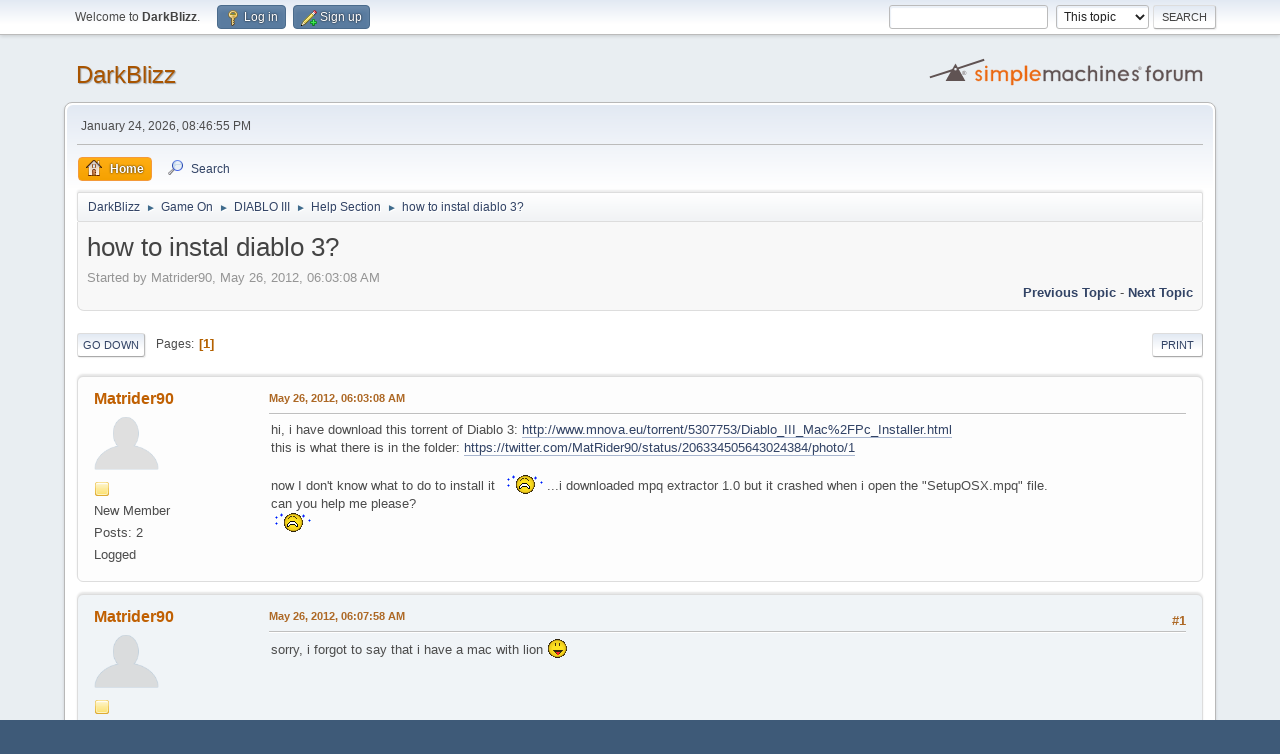

--- FILE ---
content_type: text/html; charset=UTF-8
request_url: https://www.darkblizz.org/Forum2/index.php?topic=2667.0
body_size: 5343
content:
<!DOCTYPE html>
<html lang="en-US">
<head>
	<meta charset="UTF-8">
	<link rel="stylesheet" href="https://www.darkblizz.org/Forum2/Themes/default/css/minified_a4abb2293fc9e73f8aeb954b2eff63b8.css?smf212_1652839389">
	<style>
	img.avatar { max-width: 65px !important; max-height: 65px !important; }
	
	</style>
	<script>
		var smf_theme_url = "https://www.darkblizz.org/Forum2/Themes/default";
		var smf_default_theme_url = "https://www.darkblizz.org/Forum2/Themes/default";
		var smf_images_url = "https://www.darkblizz.org/Forum2/Themes/default/images";
		var smf_smileys_url = "https://www.darkblizz.org/Forum2/Smileys";
		var smf_smiley_sets = "default,aaron,akyhne,DarkB,fugue,alienine";
		var smf_smiley_sets_default = "DarkB";
		var smf_avatars_url = "https://www.darkblizz.org/Forum2/avatars";
		var smf_scripturl = "https://www.darkblizz.org/Forum2/index.php?PHPSESSID=0eals7s78vujtvmlmfgdsp3u51&amp;";
		var smf_iso_case_folding = false;
		var smf_charset = "UTF-8";
		var smf_session_id = "9dc7edba7eb8fc9e6c83a992373acf32";
		var smf_session_var = "f28d970";
		var smf_member_id = 0;
		var ajax_notification_text = 'Loading...';
		var help_popup_heading_text = 'A little lost? Let me explain:';
		var banned_text = 'Sorry Guest, you are banned from using this forum!';
		var smf_txt_expand = 'Expand';
		var smf_txt_shrink = 'Shrink';
		var smf_quote_expand = false;
		var allow_xhjr_credentials = false;
	</script>
	<script src="https://ajax.googleapis.com/ajax/libs/jquery/3.6.0/jquery.min.js"></script>
	<script src="https://www.darkblizz.org/Forum2/Themes/default/scripts/jquery.sceditor.bbcode.min.js?smf212_1652839389"></script>
	<script src="https://www.darkblizz.org/Forum2/Themes/default/scripts/minified_b8b5d4220c5eefd53ecbff1342868d63.js?smf212_1652839389"></script>
	<script src="https://www.darkblizz.org/Forum2/Themes/default/scripts/minified_5d86f6fa1ab19debf667079313c208a6.js?smf212_1652839389" defer></script>
	<script>
		var smf_smileys_url = 'https://www.darkblizz.org/Forum2/Smileys/DarkB';
		var bbc_quote_from = 'Quote from';
		var bbc_quote = 'Quote';
		var bbc_search_on = 'on';
	var smf_you_sure ='Are you sure you want to do this?';
	</script>
	<title>how to instal diablo 3?</title>
	<meta name="viewport" content="width=device-width, initial-scale=1">
	<meta property="og:site_name" content="DarkBlizz">
	<meta property="og:title" content="how to instal diablo 3?">
	<meta property="og:url" content="https://www.darkblizz.org/Forum2/index.php?PHPSESSID=0eals7s78vujtvmlmfgdsp3u51&amp;topic=2667.0">
	<meta property="og:description" content="how to instal diablo 3?">
	<meta name="description" content="how to instal diablo 3?">
	<meta name="theme-color" content="#557EA0">
	<link rel="canonical" href="https://www.darkblizz.org/Forum2/index.php?topic=2667.0">
	<link rel="help" href="https://www.darkblizz.org/Forum2/index.php?PHPSESSID=0eals7s78vujtvmlmfgdsp3u51&amp;action=help">
	<link rel="contents" href="https://www.darkblizz.org/Forum2/index.php?PHPSESSID=0eals7s78vujtvmlmfgdsp3u51&amp;">
	<link rel="search" href="https://www.darkblizz.org/Forum2/index.php?PHPSESSID=0eals7s78vujtvmlmfgdsp3u51&amp;action=search">
	<link rel="alternate" type="application/rss+xml" title="DarkBlizz - RSS" href="https://www.darkblizz.org/Forum2/index.php?PHPSESSID=0eals7s78vujtvmlmfgdsp3u51&amp;action=.xml;type=rss2;board=162">
	<link rel="alternate" type="application/atom+xml" title="DarkBlizz - Atom" href="https://www.darkblizz.org/Forum2/index.php?PHPSESSID=0eals7s78vujtvmlmfgdsp3u51&amp;action=.xml;type=atom;board=162">
	<link rel="index" href="https://www.darkblizz.org/Forum2/index.php?PHPSESSID=0eals7s78vujtvmlmfgdsp3u51&amp;board=162.0">
</head>
<body id="chrome" class="action_messageindex board_162">
<div id="footerfix">
	<div id="top_section">
		<div class="inner_wrap">
			<ul class="floatleft" id="top_info">
				<li class="welcome">
					Welcome to <strong>DarkBlizz</strong>.
				</li>
				<li class="button_login">
					<a href="https://www.darkblizz.org/Forum2/index.php?PHPSESSID=0eals7s78vujtvmlmfgdsp3u51&amp;action=login" class="open" onclick="return reqOverlayDiv(this.href, 'Log in', 'login');">
						<span class="main_icons login"></span>
						<span class="textmenu">Log in</span>
					</a>
				</li>
				<li class="button_signup">
					<a href="https://www.darkblizz.org/Forum2/index.php?PHPSESSID=0eals7s78vujtvmlmfgdsp3u51&amp;action=signup" class="open">
						<span class="main_icons regcenter"></span>
						<span class="textmenu">Sign up</span>
					</a>
				</li>
			</ul>
			<form id="search_form" class="floatright" action="https://www.darkblizz.org/Forum2/index.php?PHPSESSID=0eals7s78vujtvmlmfgdsp3u51&amp;action=search2" method="post" accept-charset="UTF-8">
				<input type="search" name="search" value="">&nbsp;
				<select name="search_selection">
					<option value="all">Entire forum </option>
					<option value="topic" selected>This topic</option>
					<option value="board">This board</option>
				</select>
				<input type="hidden" name="sd_topic" value="2667">
				<input type="submit" name="search2" value="Search" class="button">
				<input type="hidden" name="advanced" value="0">
			</form>
		</div><!-- .inner_wrap -->
	</div><!-- #top_section -->
	<div id="header">
		<h1 class="forumtitle">
			<a id="top" href="https://www.darkblizz.org/Forum2/index.php?PHPSESSID=0eals7s78vujtvmlmfgdsp3u51&amp;">DarkBlizz</a>
		</h1>
		<img id="smflogo" src="https://www.darkblizz.org/Forum2/Themes/default/images/smflogo.svg" alt="Simple Machines Forum" title="Simple Machines Forum">
	</div>
	<div id="wrapper">
		<div id="upper_section">
			<div id="inner_section">
				<div id="inner_wrap" class="hide_720">
					<div class="user">
						<time datetime="2026-01-25T01:46:55Z">January 24, 2026, 08:46:55 PM</time>
					</div>
				</div>
				<a class="mobile_user_menu">
					<span class="menu_icon"></span>
					<span class="text_menu">Main Menu</span>
				</a>
				<div id="main_menu">
					<div id="mobile_user_menu" class="popup_container">
						<div class="popup_window description">
							<div class="popup_heading">Main Menu
								<a href="javascript:void(0);" class="main_icons hide_popup"></a>
							</div>
							
					<ul class="dropmenu menu_nav">
						<li class="button_home">
							<a class="active" href="https://www.darkblizz.org/Forum2/index.php?PHPSESSID=0eals7s78vujtvmlmfgdsp3u51&amp;">
								<span class="main_icons home"></span><span class="textmenu">Home</span>
							</a>
						</li>
						<li class="button_search">
							<a href="https://www.darkblizz.org/Forum2/index.php?PHPSESSID=0eals7s78vujtvmlmfgdsp3u51&amp;action=search">
								<span class="main_icons search"></span><span class="textmenu">Search</span>
							</a>
						</li>
					</ul><!-- .menu_nav -->
						</div>
					</div>
				</div>
				<div class="navigate_section">
					<ul>
						<li>
							<a href="https://www.darkblizz.org/Forum2/index.php?PHPSESSID=0eals7s78vujtvmlmfgdsp3u51&amp;"><span>DarkBlizz</span></a>
						</li>
						<li>
							<span class="dividers"> &#9658; </span>
							<a href="https://www.darkblizz.org/Forum2/index.php?PHPSESSID=0eals7s78vujtvmlmfgdsp3u51&amp;#c7"><span>Game On</span></a>
						</li>
						<li>
							<span class="dividers"> &#9658; </span>
							<a href="https://www.darkblizz.org/Forum2/index.php?PHPSESSID=0eals7s78vujtvmlmfgdsp3u51&amp;board=145.0"><span>DIABLO III</span></a>
						</li>
						<li>
							<span class="dividers"> &#9658; </span>
							<a href="https://www.darkblizz.org/Forum2/index.php?PHPSESSID=0eals7s78vujtvmlmfgdsp3u51&amp;board=162.0"><span>Help Section</span></a>
						</li>
						<li class="last">
							<span class="dividers"> &#9658; </span>
							<a href="https://www.darkblizz.org/Forum2/index.php?PHPSESSID=0eals7s78vujtvmlmfgdsp3u51&amp;topic=2667.0"><span>how to instal diablo 3?</span></a>
						</li>
					</ul>
				</div><!-- .navigate_section -->
			</div><!-- #inner_section -->
		</div><!-- #upper_section -->
		<div id="content_section">
			<div id="main_content_section">
		<div id="display_head" class="information">
			<h2 class="display_title">
				<span id="top_subject">how to instal diablo 3?</span>
			</h2>
			<p>Started by Matrider90, May 26, 2012, 06:03:08 AM</p>
			<span class="nextlinks floatright"><a href="https://www.darkblizz.org/Forum2/index.php?PHPSESSID=0eals7s78vujtvmlmfgdsp3u51&amp;topic=2667.0;prev_next=prev#new">Previous topic</a> - <a href="https://www.darkblizz.org/Forum2/index.php?PHPSESSID=0eals7s78vujtvmlmfgdsp3u51&amp;topic=2667.0;prev_next=next#new">Next topic</a></span>
		</div><!-- #display_head -->
		
		<div class="pagesection top">
			
		<div class="buttonlist floatright">
			
				<a class="button button_strip_print" href="https://www.darkblizz.org/Forum2/index.php?PHPSESSID=0eals7s78vujtvmlmfgdsp3u51&amp;action=printpage;topic=2667.0"  rel="nofollow">Print</a>
		</div>
			 
			<div class="pagelinks floatleft">
				<a href="#bot" class="button">Go Down</a>
				<span class="pages">Pages</span><span class="current_page">1</span> 
			</div>
		<div class="mobile_buttons floatright">
			<a class="button mobile_act">User actions</a>
			
		</div>
		</div>
		<div id="forumposts">
			<form action="https://www.darkblizz.org/Forum2/index.php?PHPSESSID=0eals7s78vujtvmlmfgdsp3u51&amp;action=quickmod2;topic=2667.0" method="post" accept-charset="UTF-8" name="quickModForm" id="quickModForm" onsubmit="return oQuickModify.bInEditMode ? oQuickModify.modifySave('9dc7edba7eb8fc9e6c83a992373acf32', 'f28d970') : false">
				<div class="windowbg" id="msg22812">
					
					<div class="post_wrapper">
						<div class="poster">
							<h4>
								<a href="https://www.darkblizz.org/Forum2/index.php?PHPSESSID=0eals7s78vujtvmlmfgdsp3u51&amp;action=profile;u=13713" title="View the profile of Matrider90">Matrider90</a>
							</h4>
							<ul class="user_info">
								<li class="avatar">
									<a href="https://www.darkblizz.org/Forum2/index.php?PHPSESSID=0eals7s78vujtvmlmfgdsp3u51&amp;action=profile;u=13713"><img class="avatar" src="https://www.darkblizz.org/Forum2/avatars/default.png" alt=""></a>
								</li>
								<li class="icons"><img src="https://www.darkblizz.org/Forum2/Themes/default/images/membericons/icon.png" alt="*"></li>
								<li class="postgroup">New Member</li>
								<li class="postcount">Posts: 2</li>
								<li class="profile">
									<ol class="profile_icons">
									</ol>
								</li><!-- .profile -->
								<li class="poster_ip">Logged</li>
							</ul>
						</div><!-- .poster -->
						<div class="postarea">
							<div class="keyinfo">
								<div id="subject_22812" class="subject_title subject_hidden">
									<a href="https://www.darkblizz.org/Forum2/index.php?PHPSESSID=0eals7s78vujtvmlmfgdsp3u51&amp;msg=22812" rel="nofollow">how to instal diablo 3?</a>
								</div>
								
								<div class="postinfo">
									<span class="messageicon"  style="position: absolute; z-index: -1;">
										<img src="https://www.darkblizz.org/Forum2/Themes/default/images/post/xx.png" alt="">
									</span>
									<a href="https://www.darkblizz.org/Forum2/index.php?PHPSESSID=0eals7s78vujtvmlmfgdsp3u51&amp;msg=22812" rel="nofollow" title="how to instal diablo 3?" class="smalltext">May 26, 2012, 06:03:08 AM</a>
									<span class="spacer"></span>
									<span class="smalltext modified floatright" id="modified_22812">
									</span>
								</div>
								<div id="msg_22812_quick_mod"></div>
							</div><!-- .keyinfo -->
							<div class="post">
								<div class="inner" data-msgid="22812" id="msg_22812">
									hi, i have download this torrent of Diablo 3: <a href="http://www.mnova.eu/torrent/5307753/Diablo_III_Mac%2FPc_Installer.html" class="bbc_link" target="_blank" rel="noopener">http://www.mnova.eu/torrent/5307753/Diablo_III_Mac%2FPc_Installer.html</a><br />this is what there is in the folder: <a href="https://twitter.com/MatRider90/status/206334505643024384/photo/1" class="bbc_link" target="_blank" rel="noopener">https://twitter.com/MatRider90/status/206334505643024384/photo/1</a><br /><br />now I don&#039;t know what to do to install it&nbsp; <img src="https://www.darkblizz.org/Forum2/Smileys/DarkB/cry.gif" alt="&#58;&#39;&#40;" title="Cry" class="smiley">...i downloaded mpq extractor 1.0 but it crashed when i open the &quot;SetupOSX.mpq&quot; file.<br />can you help me please? <br /> <img src="https://www.darkblizz.org/Forum2/Smileys/DarkB/cry.gif" alt="&#58;&#39;&#40;" title="Cry" class="smiley"><br /><br />
								</div>
							</div><!-- .post -->
							<div class="under_message">
							</div><!-- .under_message -->
						</div><!-- .postarea -->
						<div class="moderatorbar">
						</div><!-- .moderatorbar -->
					</div><!-- .post_wrapper -->
				</div><!-- $message[css_class] -->
				<hr class="post_separator">
				<div class="windowbg" id="msg22813">
					
					
					<div class="post_wrapper">
						<div class="poster">
							<h4>
								<a href="https://www.darkblizz.org/Forum2/index.php?PHPSESSID=0eals7s78vujtvmlmfgdsp3u51&amp;action=profile;u=13713" title="View the profile of Matrider90">Matrider90</a>
							</h4>
							<ul class="user_info">
								<li class="avatar">
									<a href="https://www.darkblizz.org/Forum2/index.php?PHPSESSID=0eals7s78vujtvmlmfgdsp3u51&amp;action=profile;u=13713"><img class="avatar" src="https://www.darkblizz.org/Forum2/avatars/default.png" alt=""></a>
								</li>
								<li class="icons"><img src="https://www.darkblizz.org/Forum2/Themes/default/images/membericons/icon.png" alt="*"></li>
								<li class="postgroup">New Member</li>
								<li class="postcount">Posts: 2</li>
								<li class="profile">
									<ol class="profile_icons">
									</ol>
								</li><!-- .profile -->
								<li class="poster_ip">Logged</li>
							</ul>
						</div><!-- .poster -->
						<div class="postarea">
							<div class="keyinfo">
								<div id="subject_22813" class="subject_title subject_hidden">
									<a href="https://www.darkblizz.org/Forum2/index.php?PHPSESSID=0eals7s78vujtvmlmfgdsp3u51&amp;msg=22813" rel="nofollow">Re: how to instal diablo 3?</a>
								</div>
								<span class="page_number floatright">#1</span>
								<div class="postinfo">
									<span class="messageicon"  style="position: absolute; z-index: -1;">
										<img src="https://www.darkblizz.org/Forum2/Themes/default/images/post/xx.png" alt="">
									</span>
									<a href="https://www.darkblizz.org/Forum2/index.php?PHPSESSID=0eals7s78vujtvmlmfgdsp3u51&amp;msg=22813" rel="nofollow" title="Reply #1 - Re: how to instal diablo 3?" class="smalltext">May 26, 2012, 06:07:58 AM</a>
									<span class="spacer"></span>
									<span class="smalltext modified floatright" id="modified_22813">
									</span>
								</div>
								<div id="msg_22813_quick_mod"></div>
							</div><!-- .keyinfo -->
							<div class="post">
								<div class="inner" data-msgid="22813" id="msg_22813">
									sorry, i forgot to say that i have a mac with lion <img src="https://www.darkblizz.org/Forum2/Smileys/DarkB/tongue.gif" alt="&#58;P" title="Tongue" class="smiley">
								</div>
							</div><!-- .post -->
							<div class="under_message">
							</div><!-- .under_message -->
						</div><!-- .postarea -->
						<div class="moderatorbar">
						</div><!-- .moderatorbar -->
					</div><!-- .post_wrapper -->
				</div><!-- $message[css_class] -->
				<hr class="post_separator">
				<div class="windowbg" id="msg22814">
					
					
					<div class="post_wrapper">
						<div class="poster">
							<h4>
								<a href="https://www.darkblizz.org/Forum2/index.php?PHPSESSID=0eals7s78vujtvmlmfgdsp3u51&amp;action=profile;u=13578" title="View the profile of ditadipolvere">ditadipolvere</a>
							</h4>
							<ul class="user_info">
								<li class="avatar">
									<a href="https://www.darkblizz.org/Forum2/index.php?PHPSESSID=0eals7s78vujtvmlmfgdsp3u51&amp;action=profile;u=13578"><img class="avatar" src="https://www.darkblizz.org/Forum2/avatars/default.png" alt=""></a>
								</li>
								<li class="icons"><img src="https://www.darkblizz.org/Forum2/Themes/default/images/membericons/icon.png" alt="*"></li>
								<li class="postgroup">New Member</li>
								<li class="postcount">Posts: 2</li>
								<li class="profile">
									<ol class="profile_icons">
									</ol>
								</li><!-- .profile -->
								<li class="poster_ip">Logged</li>
							</ul>
						</div><!-- .poster -->
						<div class="postarea">
							<div class="keyinfo">
								<div id="subject_22814" class="subject_title subject_hidden">
									<a href="https://www.darkblizz.org/Forum2/index.php?PHPSESSID=0eals7s78vujtvmlmfgdsp3u51&amp;msg=22814" rel="nofollow">Re: how to instal diablo 3?</a>
								</div>
								<span class="page_number floatright">#2</span>
								<div class="postinfo">
									<span class="messageicon"  style="position: absolute; z-index: -1;">
										<img src="https://www.darkblizz.org/Forum2/Themes/default/images/post/xx.png" alt="">
									</span>
									<a href="https://www.darkblizz.org/Forum2/index.php?PHPSESSID=0eals7s78vujtvmlmfgdsp3u51&amp;msg=22814" rel="nofollow" title="Reply #2 - Re: how to instal diablo 3?" class="smalltext">May 26, 2012, 07:54:07 AM</a>
									<span class="spacer"></span>
									<span class="smalltext modified floatright" id="modified_22814">
									</span>
								</div>
								<div id="msg_22814_quick_mod"></div>
							</div><!-- .keyinfo -->
							<div class="post">
								<div class="inner" data-msgid="22814" id="msg_22814">
									can&#039;t you download the ORIGINAL Diablo 3 ?
								</div>
							</div><!-- .post -->
							<div class="under_message">
							</div><!-- .under_message -->
						</div><!-- .postarea -->
						<div class="moderatorbar">
						</div><!-- .moderatorbar -->
					</div><!-- .post_wrapper -->
				</div><!-- $message[css_class] -->
				<hr class="post_separator">
				<div class="windowbg" id="msg22815">
					
					
					<div class="post_wrapper">
						<div class="poster">
							<h4>
								<a href="https://www.darkblizz.org/Forum2/index.php?PHPSESSID=0eals7s78vujtvmlmfgdsp3u51&amp;action=profile;u=1" title="View the profile of Myst">Myst</a>
							</h4>
							<ul class="user_info">
								<li class="membergroup">DarkBlizz</li>
								<li class="avatar">
									<a href="https://www.darkblizz.org/Forum2/index.php?PHPSESSID=0eals7s78vujtvmlmfgdsp3u51&amp;action=profile;u=1"><img class="avatar" src="http://darkblizz.org/casting-lightening.gif" alt=""></a>
								</li>
								<li class="icons"><img src="https://www.darkblizz.org/Forum2/Themes/default/images/membericons/iconadmin.png" alt="*"><img src="https://www.darkblizz.org/Forum2/Themes/default/images/membericons/iconadmin.png" alt="*"><img src="https://www.darkblizz.org/Forum2/Themes/default/images/membericons/iconadmin.png" alt="*"><img src="https://www.darkblizz.org/Forum2/Themes/default/images/membericons/iconadmin.png" alt="*"><img src="https://www.darkblizz.org/Forum2/Themes/default/images/membericons/iconadmin.png" alt="*"></li>
								<li class="postgroup">Wizard</li>
								<li class="postcount">Posts: 994</li>
								<li class="blurb">DarkBlizz Founder</li>
								<li class="im_icons">
									<ol>
										<li class="custom cust_gender"><span class=" main_icons gender_0" title="Male"></span></li>
									</ol>
								</li>
								<li class="profile">
									<ol class="profile_icons">
										<li><a href="http://www.darkblizz.org" title="DarkBlizz" target="_blank" rel="noopener"><span class="main_icons www centericon" title="DarkBlizz"></span></a></li>
									</ol>
								</li><!-- .profile -->
								<li class="poster_ip">Logged</li>
							</ul>
						</div><!-- .poster -->
						<div class="postarea">
							<div class="keyinfo">
								<div id="subject_22815" class="subject_title subject_hidden">
									<a href="https://www.darkblizz.org/Forum2/index.php?PHPSESSID=0eals7s78vujtvmlmfgdsp3u51&amp;msg=22815" rel="nofollow">Re: how to instal diablo 3?</a>
								</div>
								<span class="page_number floatright">#3</span>
								<div class="postinfo">
									<span class="messageicon"  style="position: absolute; z-index: -1;">
										<img src="https://www.darkblizz.org/Forum2/Themes/default/images/post/xx.png" alt="">
									</span>
									<a href="https://www.darkblizz.org/Forum2/index.php?PHPSESSID=0eals7s78vujtvmlmfgdsp3u51&amp;msg=22815" rel="nofollow" title="Reply #3 - Re: how to instal diablo 3?" class="smalltext">May 26, 2012, 09:59:59 AM</a>
									<span class="spacer"></span>
									<span class="smalltext modified floatright" id="modified_22815">
									</span>
								</div>
								<div id="msg_22815_quick_mod"></div>
							</div><!-- .keyinfo -->
							<div class="post">
								<div class="inner" data-msgid="22815" id="msg_22815">
									Go here: <a href="http://darkblizz.org/Forum2/d3discussion/d3-retail-download-links/" class="bbc_link" target="_blank" rel="noopener">http://darkblizz.org/Forum2/d3discussion/d3-retail-download-links/</a><br />Download the Mac version of whichever country you want.&nbsp; And install it like you would install something else on your mac.&nbsp; It will be pretty straightforward. 
								</div>
							</div><!-- .post -->
							<div class="under_message">
							</div><!-- .under_message -->
						</div><!-- .postarea -->
						<div class="moderatorbar">
						</div><!-- .moderatorbar -->
					</div><!-- .post_wrapper -->
				</div><!-- $message[css_class] -->
				<hr class="post_separator">
			</form>
		</div><!-- #forumposts -->
		<div class="pagesection">
			
		<div class="buttonlist floatright">
			
				<a class="button button_strip_print" href="https://www.darkblizz.org/Forum2/index.php?PHPSESSID=0eals7s78vujtvmlmfgdsp3u51&amp;action=printpage;topic=2667.0"  rel="nofollow">Print</a>
		</div>
			 
			<div class="pagelinks floatleft">
				<a href="#main_content_section" class="button" id="bot">Go Up</a>
				<span class="pages">Pages</span><span class="current_page">1</span> 
			</div>
		<div class="mobile_buttons floatright">
			<a class="button mobile_act">User actions</a>
			
		</div>
		</div>
				<div class="navigate_section">
					<ul>
						<li>
							<a href="https://www.darkblizz.org/Forum2/index.php?PHPSESSID=0eals7s78vujtvmlmfgdsp3u51&amp;"><span>DarkBlizz</span></a>
						</li>
						<li>
							<span class="dividers"> &#9658; </span>
							<a href="https://www.darkblizz.org/Forum2/index.php?PHPSESSID=0eals7s78vujtvmlmfgdsp3u51&amp;#c7"><span>Game On</span></a>
						</li>
						<li>
							<span class="dividers"> &#9658; </span>
							<a href="https://www.darkblizz.org/Forum2/index.php?PHPSESSID=0eals7s78vujtvmlmfgdsp3u51&amp;board=145.0"><span>DIABLO III</span></a>
						</li>
						<li>
							<span class="dividers"> &#9658; </span>
							<a href="https://www.darkblizz.org/Forum2/index.php?PHPSESSID=0eals7s78vujtvmlmfgdsp3u51&amp;board=162.0"><span>Help Section</span></a>
						</li>
						<li class="last">
							<span class="dividers"> &#9658; </span>
							<a href="https://www.darkblizz.org/Forum2/index.php?PHPSESSID=0eals7s78vujtvmlmfgdsp3u51&amp;topic=2667.0"><span>how to instal diablo 3?</span></a>
						</li>
					</ul>
				</div><!-- .navigate_section -->
		<div id="moderationbuttons">
			
		</div>
		<div id="display_jump_to"></div>
		<div id="mobile_action" class="popup_container">
			<div class="popup_window description">
				<div class="popup_heading">
					User actions
					<a href="javascript:void(0);" class="main_icons hide_popup"></a>
				</div>
				
		<div class="buttonlist">
			
				<a class="button button_strip_print" href="https://www.darkblizz.org/Forum2/index.php?PHPSESSID=0eals7s78vujtvmlmfgdsp3u51&amp;action=printpage;topic=2667.0"  rel="nofollow">Print</a>
		</div>
			</div>
		</div>
		<script>
			if ('XMLHttpRequest' in window)
			{
				var oQuickModify = new QuickModify({
					sScriptUrl: smf_scripturl,
					sClassName: 'quick_edit',
					bShowModify: true,
					iTopicId: 2667,
					sTemplateBodyEdit: '\n\t\t\t\t\t\t<div id="quick_edit_body_container">\n\t\t\t\t\t\t\t<div id="error_box" class="error"><' + '/div>\n\t\t\t\t\t\t\t<textarea class="editor" name="message" rows="12" tabindex="1">%body%<' + '/textarea><br>\n\t\t\t\t\t\t\t<input type="hidden" name="f28d970" value="9dc7edba7eb8fc9e6c83a992373acf32">\n\t\t\t\t\t\t\t<input type="hidden" name="topic" value="2667">\n\t\t\t\t\t\t\t<input type="hidden" name="msg" value="%msg_id%">\n\t\t\t\t\t\t\t<div class="righttext quickModifyMargin">\n\t\t\t\t\t\t\t\t<input type="submit" name="post" value="Save" tabindex="2" onclick="return oQuickModify.modifySave(\'9dc7edba7eb8fc9e6c83a992373acf32\', \'f28d970\');" accesskey="s" class="button"> <input type="submit" name="cancel" value="Cancel" tabindex="3" onclick="return oQuickModify.modifyCancel();" class="button">\n\t\t\t\t\t\t\t<' + '/div>\n\t\t\t\t\t\t<' + '/div>',
					sTemplateSubjectEdit: '<input type="text" name="subject" value="%subject%" size="80" maxlength="80" tabindex="4">',
					sTemplateBodyNormal: '%body%',
					sTemplateSubjectNormal: '<a hr'+'ef="' + smf_scripturl + '?topic=2667.msg%msg_id%#msg%msg_id%" rel="nofollow">%subject%<' + '/a>',
					sTemplateTopSubject: '%subject%',
					sTemplateReasonEdit: 'Reason for editing: <input type="text" name="modify_reason" value="%modify_reason%" size="80" maxlength="80" tabindex="5" class="quickModifyMargin">',
					sTemplateReasonNormal: '%modify_text',
					sErrorBorderStyle: '1px solid red'
				});

				aJumpTo[aJumpTo.length] = new JumpTo({
					sContainerId: "display_jump_to",
					sJumpToTemplate: "<label class=\"smalltext jump_to\" for=\"%select_id%\">Jump to<" + "/label> %dropdown_list%",
					iCurBoardId: 162,
					iCurBoardChildLevel: 1,
					sCurBoardName: "Help Section",
					sBoardChildLevelIndicator: "==",
					sBoardPrefix: "=> ",
					sCatSeparator: "-----------------------------",
					sCatPrefix: "",
					sGoButtonLabel: "Go"
				});

				aIconLists[aIconLists.length] = new IconList({
					sBackReference: "aIconLists[" + aIconLists.length + "]",
					sIconIdPrefix: "msg_icon_",
					sScriptUrl: smf_scripturl,
					bShowModify: true,
					iBoardId: 162,
					iTopicId: 2667,
					sSessionId: smf_session_id,
					sSessionVar: smf_session_var,
					sLabelIconList: "Message icon",
					sBoxBackground: "transparent",
					sBoxBackgroundHover: "#ffffff",
					iBoxBorderWidthHover: 1,
					sBoxBorderColorHover: "#adadad" ,
					sContainerBackground: "#ffffff",
					sContainerBorder: "1px solid #adadad",
					sItemBorder: "1px solid #ffffff",
					sItemBorderHover: "1px dotted gray",
					sItemBackground: "transparent",
					sItemBackgroundHover: "#e0e0f0"
				});
			}
		</script>
			</div><!-- #main_content_section -->
		</div><!-- #content_section -->
	</div><!-- #wrapper -->
</div><!-- #footerfix -->
	<div id="footer">
		<div class="inner_wrap">
		<ul>
			<li class="floatright"><a href="https://www.darkblizz.org/Forum2/index.php?PHPSESSID=0eals7s78vujtvmlmfgdsp3u51&amp;action=help">Help</a> | <a href="https://www.darkblizz.org/Forum2/index.php?PHPSESSID=0eals7s78vujtvmlmfgdsp3u51&amp;action=agreement">Terms and Rules</a> | <a href="#top_section">Go Up &#9650;</a></li>
			<li class="copyright"><a href="https://www.darkblizz.org/Forum2/index.php?PHPSESSID=0eals7s78vujtvmlmfgdsp3u51&amp;action=credits" title="License" target="_blank" rel="noopener">SMF 2.1.2 &copy; 2022</a>, <a href="https://www.simplemachines.org" title="Simple Machines" target="_blank" rel="noopener">Simple Machines</a></li>
		</ul>
		</div>
	</div><!-- #footer -->
<script>
window.addEventListener("DOMContentLoaded", function() {
	function triggerCron()
	{
		$.get('https://www.darkblizz.org/Forum2' + "/cron.php?ts=1769305605");
	}
	window.setTimeout(triggerCron, 1);
		$.sceditor.locale["en"] = {
			"Width (optional):": "Width (optional):",
			"Height (optional):": "Height (optional):",
			"Insert": "Insert",
			"Description (optional):": "Description (optional)",
			"Rows:": "Rows:",
			"Cols:": "Cols:",
			"URL:": "URL:",
			"E-mail:": "E-mail:",
			"Video URL:": "Video URL:",
			"More": "More",
			"Close": "Close",
			dateFormat: "month/day/year"
		};
});
</script>
</body>
</html>